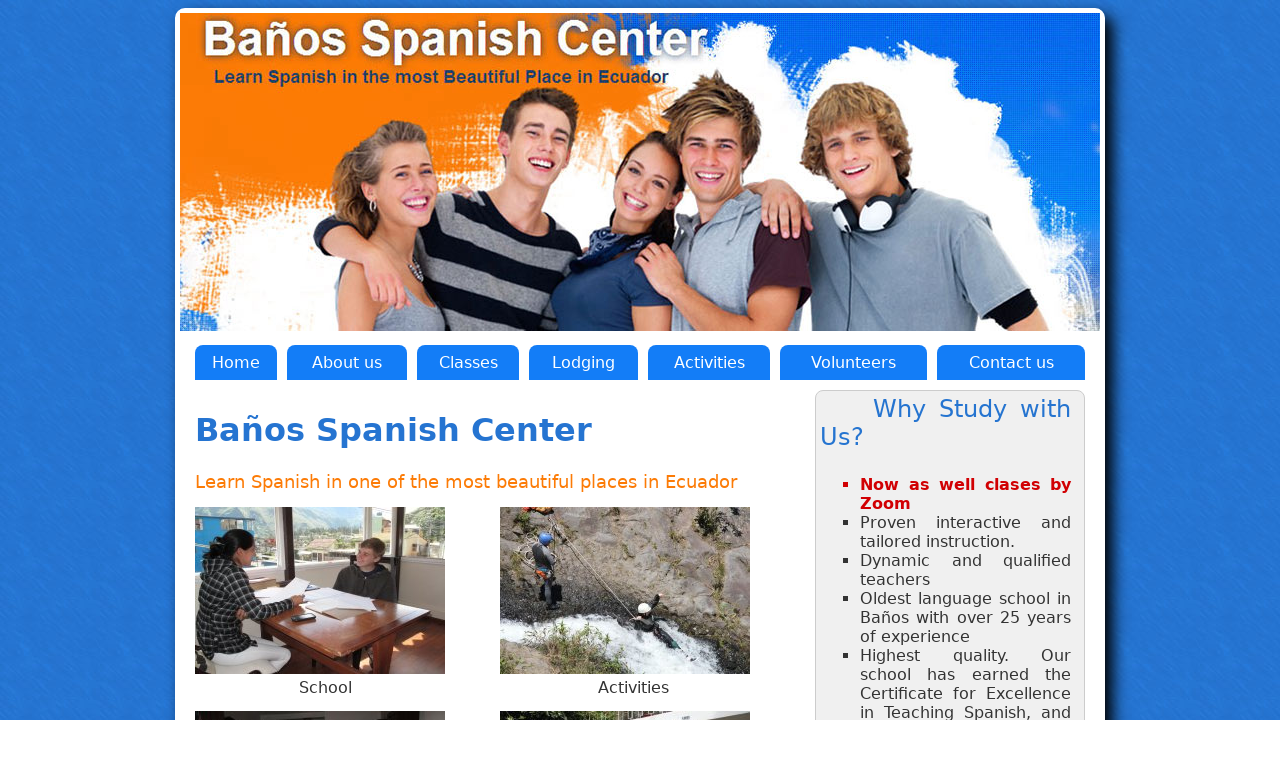

--- FILE ---
content_type: text/html
request_url: http://www.bspanishcenter.com/
body_size: 2905
content:
<!doctype html>
<html>
<head>
<meta charset="utf-8">
<title>Baños Spanish Center | Spanish School in Baños Ecuador</title>
<meta name="keywords" content="spanish language center school schools banos Baños Banios Ambato Ecuador class one group learn study">
  <meta name="description" content="Spanish School in Baños Ecuador, the easiest way to learn spanish language and enjoy one of the most touristic place in Ecuador at the same time">
<style type="text/css">
body {
	background-image: url(back.jpg);
}
</style>
<link href="spanishcenter.css" rel="stylesheet" type="text/css">
<style type="text/css">
a {
	font-family: Segoe, "Segoe UI", "DejaVu Sans", "Trebuchet MS", Verdana, sans-serif;
	font-size: 16px;
	color: #FFF;
}
a:link {
	text-decoration: none;
}
a:visited {
	text-decoration: none;
	color: #FFF;
}
a:hover {
	text-decoration: none;
	color: #FFF;
}
a:active {
	text-decoration: none;
	color: #FFF;
}
</style>
</head>

<body>
<table width="920" border="0" align="center" cellpadding="0" cellspacing="0" class="blatt">
  <tr>
    <td bgcolor="#FFFFFF"><a href="http://www.bspanishcenter.com"><img src="spanishschool.jpg"  alt="Spanish Schools in Ecuador" width="920" height="318" title="Spanish School in Baños Ecuador"/></a></td>
  </tr>
  <tr>
    <td  bgcolor="#FFFFFF"><table width="910" border="0" align="center" cellpadding="0" cellspacing="10">
      <tr>
        <td height="35" align="center" valign="middle" class="menu"><a href="index.html">Home</a></td>
        <td align="center" class="menu"><a href="about.html">About us</a></td>
        <td align="center" class="menu"><a href="spanish.html">Classes</a></td>
        <td align="center" class="menu"><a href="lodging.html">Lodging</a></td>
        <td align="center" class="menu"><a href="activities.html">Activities</a></td>
        <td align="center" class="menu"><a href="volunteers.html">Volunteers</a></td>
        <td align="center" class="menu"><a href="contact.html" class="menu">Contact us</a></td>
      </tr>
    </table></td>
  </tr>
  <tr>
    <td height="1052" bgcolor="#FFFFFF"><table width="890" border="0" align="center" cellpadding="0" cellspacing="0">
      <tr>
        <td width="588" height="503" valign="top"><h1 class="h1">Baños Spanish Center</h1>
          <h2 class="schrift" style="color: #FC7B06; font-size: 18px;">Learn Spanish in one of the most beautiful places in Ecuador</h2>
          <table width="555" border="0" cellspacing="0" cellpadding="0">
            <tr>
              <td width="250"><a href="spanish.html"><img src="school.jpg"  alt="Learning Spanish in Baños" width="250" height="167" title="Learning Spanish in Baños"/></a></td>
              <td width="281" align="right"><a href="activities.html"><img src="activities.jpg"  alt="Activities in Baños de Agua Santa" width="250" height="167" title="Activities in Baños de Agua Santa"/></a></td>
            </tr>
            <tr>
              <td height="33" align="center" valign="top" class="schrift" style="text-align: center">School</td>
              <td align="center" valign="top" class="schrift" style="text-align: center">&nbsp;&nbsp;&nbsp;&nbsp;&nbsp;&nbsp;&nbsp;&nbsp;&nbsp;&nbsp;&nbsp;&nbsp;Activities</td>
            </tr>
            <tr>
              <td><a href="lodging.html"><img src="lodging.jpg"  alt="Spanish class in Banos" width="250" height="167" title="Spanish class in Banos"/></a></td>
              <td align="right"><a href="volunteers.html"><img src="voluteer.jpg"  alt="Volunteers in Spanish School" width="250" height="167" title="Volunteers in Spanish School"/></a></td>
            </tr>
            <tr class="schrift">
              <td align="center" valign="top">Lodging</td>
              <td align="center" valign="top">&nbsp;&nbsp;&nbsp;&nbsp;&nbsp;&nbsp;&nbsp;&nbsp;&nbsp;&nbsp;&nbsp;Volunteers</td>
            </tr>
          </table></td>
        <td width="270" valign="bottom"><table width="270" border="0" align="right" cellpadding="4" cellspacing="0" class="why">
          <tr>
            <td width="240" class="schrift" style="font-size: 24px; color: #2574D0;">&nbsp;&nbsp;&nbsp;&nbsp;Why Study with Us?</td>
          </tr>
          <tr>
            <td height="365"><ul type="square" class="schrift">
              <li type="square" style="color: #D10003; font-weight: bold;">Now as well clases by Zoom</li>
              <li>Proven interactive and tailored instruction.<br>
              </li>
              <li type="square">Dynamic and qualified teachers</strong><br>
              </li>
              <li type="square">Oldest language school in Baños with over 25 years of experience<br>
              </li>
              <li type="square">Highest quality. Our school has earned the Certificate for Excellence in Teaching Spanish, and is approved by DINEPP as well as the Ministry of Education.<br>
              </li>
              <li type="square">High student satisfaction. Ask us for referrals.<br>
              </li>
              <li type="square">Premier destination. Small town atmosphere as well as the adventure capital of Ecuador.</li>
            </ul></td>
          </tr>
        </table></td>
      </tr>
      <tr>
        <td height="498" colspan="2" valign="top" style="text-align: justify"><p class="schrift"><strong>Baños de Agua Santa</strong> in Ecuador, is a great place to spend time, because of its year-round spring-like weather and small-town laid-back atmosphe.</p>
          <p class="schrift">There are many foreigners in Baños who came years ago and stayed.</p>
          <p class="schrift">Baños is centrally located in Ecuador, with quick access to the high Andes and the Amazon Basin.</p>
          <p class="schrift"><strong>The perfect way to learn and practice your Spanish.</strong> Take full advantage of this South American paradise to combine Spanish courses at the <strong>BAÑOS SPANISH CENTER</strong> with adventures, wild nature and local people.<img src="whatsapplogo.png" alt="Baños Spanish Center Whatsapp" width="340" height="171" class="schrift whatsapp" title="Baños Spanish Center Whatsapp"/></p>
          
          <p class="schrift">Our philosophy is to treat both staff and students with respect, and to learn from cultural differences. We encourage an atmosphere of support, openness and understanding. Our courses include not only the Spanish language but also South American cultural awareness. We believe that it is important not only to teach you the Spanish language, but also to help you understand and acclimatise to South American life. And of course, we want you to have fun in the process!</p>
          <p class="schrift">            Besides, for <strong>medical students</strong>, BSC can help them to improve their <strong>Spanish </strong>language skills in order to be able to communicate with patients, gain confidence to speak a fluent language in their jobs.</p>
          <p class="schrift">            In addition, you will be able to combine your <strong>Spanish Classes</strong> with <strong>adventure Tours in the Amazonian</strong>, therefore, you will get an unforgettable experience and your learning will be definitely very pleasant.<br>
          </p>
          <p class="schrift">          We'd like to welcome you to <strong>Baños de Agua Santa</strong>, and we hope you will have an enjoyable and rewarding stay here, and enjoy studying Spanish.</p>
          <p class="schrift"><span style="font-weight: bold">Baños Spanish Center</span> &nbsp;is recommended by former students in South America Handbook, Lonely Planet, Route Guide of Ecuador and Viva Guide Südamerika. </p></td>
        </tr>
      <tr>
        <td height="58" colspan="2" align="center" class="buttom" style="text-align: center; font-family: Segoe, 'Segoe UI', 'DejaVu Sans', 'Trebuchet MS', Verdana, sans-serif; color: #FFF;">Baños Spanish Center - 8-20 Oriente Ave. and Julio Cañar, at the corner - Baños - Ecuador<br>
          <span class="buttom" style="text-align: center; font-family: Segoe, 'Segoe UI', 'DejaVu Sans', 'Trebuchet MS', Verdana, sans-serif; color: #FFF;">Phone: (593) 987-045072 - baniosspanishcenter@hotmail.com</span></td>
      </tr>
    </table></td>
  </tr>
</table>
</body>
</html>


--- FILE ---
content_type: text/css
request_url: http://www.bspanishcenter.com/spanishcenter.css
body_size: 1480
content:
@charset "utf-8";
.blatt {
	border-radius: 10px;
	border: thick solid #FFFFFF;
	-webkit-box-shadow: 8px 8px 16px #000000;
	box-shadow: 8px 8px 16px #000000;
	text-align: justify;
}
.menu {
	background-color: #137DF7;
	border-top-left-radius: 8px;
	border-top-right-radius: 8px;
	min-width: 0px;
	-webkit-transition: all .4s ease-out .2s;
	-moz-transition: all .4s ease-out .2s;
	-ms-transition: all .4s ease-out .2s;
	-o-transition: all .4s ease-out .2s;
	transition: all .4s ease-out .2s;
}
.menu:hover {
	background-color: #F87904;
}
.h1 {
	font-family: Segoe, "Segoe UI", "DejaVu Sans", "Trebuchet MS", Verdana, sans-serif;
	color: #2574D1;
}
.schrift {
	color: #333333;
	font-family: Segoe, "Segoe UI", "DejaVu Sans", "Trebuchet MS", Verdana, sans-serif;
	font-weight: normal;
	text-align: justify;
	font-size: 16px;
}
.why {
	background-color: #F0F0F0;
	border-radius: 8px;
	border: thin solid #CCCCCC;
	padding-right: 9px;
}
.buttom {
	background-color: #FC7B04;
	border-radius: 8px;
}
.foto        {
	position: relative;
	padding-left: 15px;
	float: right;
	padding-top: 10px;
}
.foto2        {
	position: relative;
	float: left;
	padding-right: 15px;
}
.tabla {
	border: thin solid #CCCCCC;
	border-radius: 6px;

}
#whatsapp {
	width: 340px;
	position: static;
	top: 2px;
	bottom: 2px;
}
.whatsapp {
	margin-top: 9px;
	position: static;
	left: 50px;
	float: right;
	top: 50px;
	margin-left: 25px;
}
